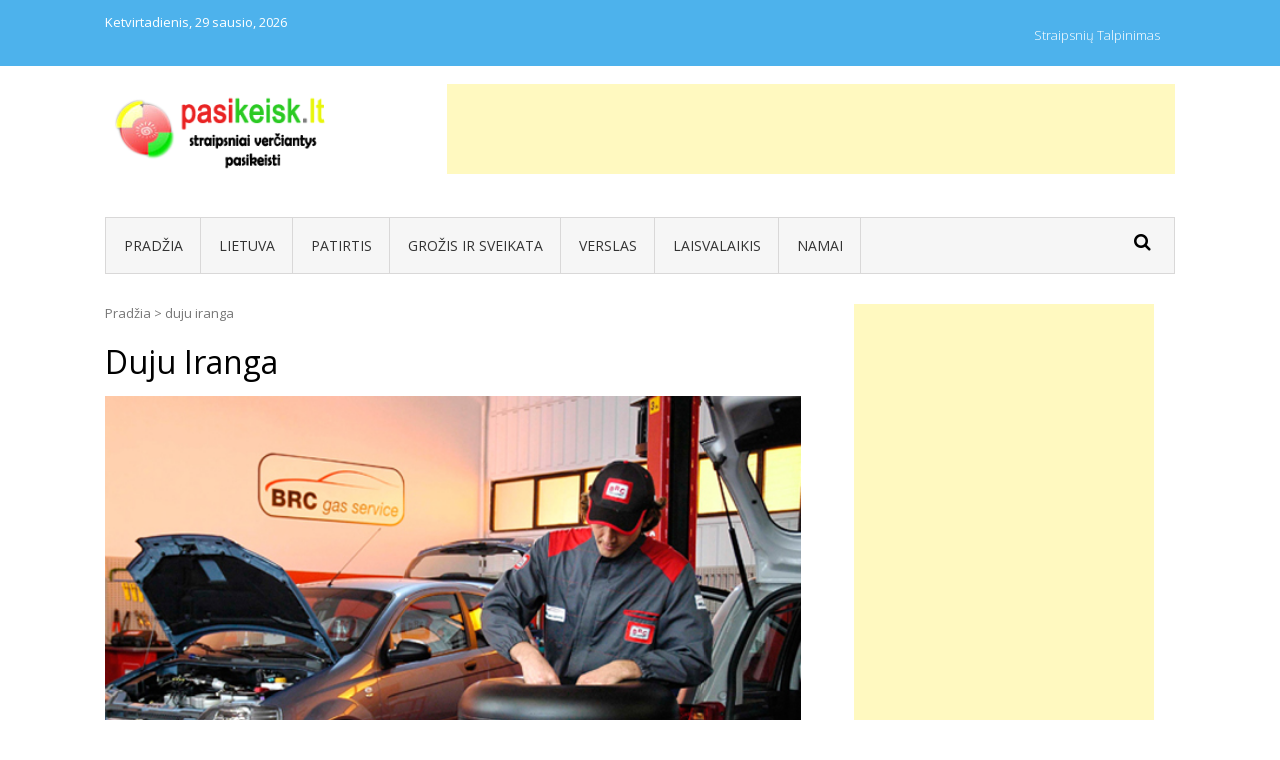

--- FILE ---
content_type: text/html; charset=UTF-8
request_url: https://pasikeisk.lt/tag/duju-iranga/
body_size: 13690
content:
<!DOCTYPE html>
<html lang="lt-LT">
<head>
<meta charset="UTF-8">
<meta name="viewport" content="width=device-width, initial-scale=1">
<link rel="profile" href="http://gmpg.org/xfn/11">
<link rel="pingback" href="https://pasikeisk.lt/xmlrpc.php">

<title>duju iranga &#8211; Pasikeisk.lt</title>
<meta name='robots' content='max-image-preview:large' />
	<style>img:is([sizes="auto" i], [sizes^="auto," i]) { contain-intrinsic-size: 3000px 1500px }</style>
	<link rel='dns-prefetch' href='//fonts.googleapis.com' />
<link rel="alternate" type="application/rss+xml" title="Pasikeisk.lt &raquo; Įrašų RSS srautas" href="https://pasikeisk.lt/feed/" />
<link rel="alternate" type="application/rss+xml" title="Pasikeisk.lt &raquo; Žymos „duju iranga“ RSS srautas" href="https://pasikeisk.lt/tag/duju-iranga/feed/" />
		<!-- This site uses the Google Analytics by MonsterInsights plugin v9.11.1 - Using Analytics tracking - https://www.monsterinsights.com/ -->
		<!-- Note: MonsterInsights is not currently configured on this site. The site owner needs to authenticate with Google Analytics in the MonsterInsights settings panel. -->
					<!-- No tracking code set -->
				<!-- / Google Analytics by MonsterInsights -->
		<script type="text/javascript">
/* <![CDATA[ */
window._wpemojiSettings = {"baseUrl":"https:\/\/s.w.org\/images\/core\/emoji\/15.0.3\/72x72\/","ext":".png","svgUrl":"https:\/\/s.w.org\/images\/core\/emoji\/15.0.3\/svg\/","svgExt":".svg","source":{"concatemoji":"https:\/\/pasikeisk.lt\/wp-includes\/js\/wp-emoji-release.min.js?ver=6.7.1"}};
/*! This file is auto-generated */
!function(i,n){var o,s,e;function c(e){try{var t={supportTests:e,timestamp:(new Date).valueOf()};sessionStorage.setItem(o,JSON.stringify(t))}catch(e){}}function p(e,t,n){e.clearRect(0,0,e.canvas.width,e.canvas.height),e.fillText(t,0,0);var t=new Uint32Array(e.getImageData(0,0,e.canvas.width,e.canvas.height).data),r=(e.clearRect(0,0,e.canvas.width,e.canvas.height),e.fillText(n,0,0),new Uint32Array(e.getImageData(0,0,e.canvas.width,e.canvas.height).data));return t.every(function(e,t){return e===r[t]})}function u(e,t,n){switch(t){case"flag":return n(e,"\ud83c\udff3\ufe0f\u200d\u26a7\ufe0f","\ud83c\udff3\ufe0f\u200b\u26a7\ufe0f")?!1:!n(e,"\ud83c\uddfa\ud83c\uddf3","\ud83c\uddfa\u200b\ud83c\uddf3")&&!n(e,"\ud83c\udff4\udb40\udc67\udb40\udc62\udb40\udc65\udb40\udc6e\udb40\udc67\udb40\udc7f","\ud83c\udff4\u200b\udb40\udc67\u200b\udb40\udc62\u200b\udb40\udc65\u200b\udb40\udc6e\u200b\udb40\udc67\u200b\udb40\udc7f");case"emoji":return!n(e,"\ud83d\udc26\u200d\u2b1b","\ud83d\udc26\u200b\u2b1b")}return!1}function f(e,t,n){var r="undefined"!=typeof WorkerGlobalScope&&self instanceof WorkerGlobalScope?new OffscreenCanvas(300,150):i.createElement("canvas"),a=r.getContext("2d",{willReadFrequently:!0}),o=(a.textBaseline="top",a.font="600 32px Arial",{});return e.forEach(function(e){o[e]=t(a,e,n)}),o}function t(e){var t=i.createElement("script");t.src=e,t.defer=!0,i.head.appendChild(t)}"undefined"!=typeof Promise&&(o="wpEmojiSettingsSupports",s=["flag","emoji"],n.supports={everything:!0,everythingExceptFlag:!0},e=new Promise(function(e){i.addEventListener("DOMContentLoaded",e,{once:!0})}),new Promise(function(t){var n=function(){try{var e=JSON.parse(sessionStorage.getItem(o));if("object"==typeof e&&"number"==typeof e.timestamp&&(new Date).valueOf()<e.timestamp+604800&&"object"==typeof e.supportTests)return e.supportTests}catch(e){}return null}();if(!n){if("undefined"!=typeof Worker&&"undefined"!=typeof OffscreenCanvas&&"undefined"!=typeof URL&&URL.createObjectURL&&"undefined"!=typeof Blob)try{var e="postMessage("+f.toString()+"("+[JSON.stringify(s),u.toString(),p.toString()].join(",")+"));",r=new Blob([e],{type:"text/javascript"}),a=new Worker(URL.createObjectURL(r),{name:"wpTestEmojiSupports"});return void(a.onmessage=function(e){c(n=e.data),a.terminate(),t(n)})}catch(e){}c(n=f(s,u,p))}t(n)}).then(function(e){for(var t in e)n.supports[t]=e[t],n.supports.everything=n.supports.everything&&n.supports[t],"flag"!==t&&(n.supports.everythingExceptFlag=n.supports.everythingExceptFlag&&n.supports[t]);n.supports.everythingExceptFlag=n.supports.everythingExceptFlag&&!n.supports.flag,n.DOMReady=!1,n.readyCallback=function(){n.DOMReady=!0}}).then(function(){return e}).then(function(){var e;n.supports.everything||(n.readyCallback(),(e=n.source||{}).concatemoji?t(e.concatemoji):e.wpemoji&&e.twemoji&&(t(e.twemoji),t(e.wpemoji)))}))}((window,document),window._wpemojiSettings);
/* ]]> */
</script>

<style id='wp-emoji-styles-inline-css' type='text/css'>

	img.wp-smiley, img.emoji {
		display: inline !important;
		border: none !important;
		box-shadow: none !important;
		height: 1em !important;
		width: 1em !important;
		margin: 0 0.07em !important;
		vertical-align: -0.1em !important;
		background: none !important;
		padding: 0 !important;
	}
</style>
<link rel='stylesheet' id='wp-block-library-css' href='https://pasikeisk.lt/wp-includes/css/dist/block-library/style.min.css?ver=6.7.1' type='text/css' media='all' />
<style id='classic-theme-styles-inline-css' type='text/css'>
/*! This file is auto-generated */
.wp-block-button__link{color:#fff;background-color:#32373c;border-radius:9999px;box-shadow:none;text-decoration:none;padding:calc(.667em + 2px) calc(1.333em + 2px);font-size:1.125em}.wp-block-file__button{background:#32373c;color:#fff;text-decoration:none}
</style>
<style id='global-styles-inline-css' type='text/css'>
:root{--wp--preset--aspect-ratio--square: 1;--wp--preset--aspect-ratio--4-3: 4/3;--wp--preset--aspect-ratio--3-4: 3/4;--wp--preset--aspect-ratio--3-2: 3/2;--wp--preset--aspect-ratio--2-3: 2/3;--wp--preset--aspect-ratio--16-9: 16/9;--wp--preset--aspect-ratio--9-16: 9/16;--wp--preset--color--black: #000000;--wp--preset--color--cyan-bluish-gray: #abb8c3;--wp--preset--color--white: #ffffff;--wp--preset--color--pale-pink: #f78da7;--wp--preset--color--vivid-red: #cf2e2e;--wp--preset--color--luminous-vivid-orange: #ff6900;--wp--preset--color--luminous-vivid-amber: #fcb900;--wp--preset--color--light-green-cyan: #7bdcb5;--wp--preset--color--vivid-green-cyan: #00d084;--wp--preset--color--pale-cyan-blue: #8ed1fc;--wp--preset--color--vivid-cyan-blue: #0693e3;--wp--preset--color--vivid-purple: #9b51e0;--wp--preset--gradient--vivid-cyan-blue-to-vivid-purple: linear-gradient(135deg,rgba(6,147,227,1) 0%,rgb(155,81,224) 100%);--wp--preset--gradient--light-green-cyan-to-vivid-green-cyan: linear-gradient(135deg,rgb(122,220,180) 0%,rgb(0,208,130) 100%);--wp--preset--gradient--luminous-vivid-amber-to-luminous-vivid-orange: linear-gradient(135deg,rgba(252,185,0,1) 0%,rgba(255,105,0,1) 100%);--wp--preset--gradient--luminous-vivid-orange-to-vivid-red: linear-gradient(135deg,rgba(255,105,0,1) 0%,rgb(207,46,46) 100%);--wp--preset--gradient--very-light-gray-to-cyan-bluish-gray: linear-gradient(135deg,rgb(238,238,238) 0%,rgb(169,184,195) 100%);--wp--preset--gradient--cool-to-warm-spectrum: linear-gradient(135deg,rgb(74,234,220) 0%,rgb(151,120,209) 20%,rgb(207,42,186) 40%,rgb(238,44,130) 60%,rgb(251,105,98) 80%,rgb(254,248,76) 100%);--wp--preset--gradient--blush-light-purple: linear-gradient(135deg,rgb(255,206,236) 0%,rgb(152,150,240) 100%);--wp--preset--gradient--blush-bordeaux: linear-gradient(135deg,rgb(254,205,165) 0%,rgb(254,45,45) 50%,rgb(107,0,62) 100%);--wp--preset--gradient--luminous-dusk: linear-gradient(135deg,rgb(255,203,112) 0%,rgb(199,81,192) 50%,rgb(65,88,208) 100%);--wp--preset--gradient--pale-ocean: linear-gradient(135deg,rgb(255,245,203) 0%,rgb(182,227,212) 50%,rgb(51,167,181) 100%);--wp--preset--gradient--electric-grass: linear-gradient(135deg,rgb(202,248,128) 0%,rgb(113,206,126) 100%);--wp--preset--gradient--midnight: linear-gradient(135deg,rgb(2,3,129) 0%,rgb(40,116,252) 100%);--wp--preset--font-size--small: 13px;--wp--preset--font-size--medium: 20px;--wp--preset--font-size--large: 36px;--wp--preset--font-size--x-large: 42px;--wp--preset--spacing--20: 0.44rem;--wp--preset--spacing--30: 0.67rem;--wp--preset--spacing--40: 1rem;--wp--preset--spacing--50: 1.5rem;--wp--preset--spacing--60: 2.25rem;--wp--preset--spacing--70: 3.38rem;--wp--preset--spacing--80: 5.06rem;--wp--preset--shadow--natural: 6px 6px 9px rgba(0, 0, 0, 0.2);--wp--preset--shadow--deep: 12px 12px 50px rgba(0, 0, 0, 0.4);--wp--preset--shadow--sharp: 6px 6px 0px rgba(0, 0, 0, 0.2);--wp--preset--shadow--outlined: 6px 6px 0px -3px rgba(255, 255, 255, 1), 6px 6px rgba(0, 0, 0, 1);--wp--preset--shadow--crisp: 6px 6px 0px rgba(0, 0, 0, 1);}:where(.is-layout-flex){gap: 0.5em;}:where(.is-layout-grid){gap: 0.5em;}body .is-layout-flex{display: flex;}.is-layout-flex{flex-wrap: wrap;align-items: center;}.is-layout-flex > :is(*, div){margin: 0;}body .is-layout-grid{display: grid;}.is-layout-grid > :is(*, div){margin: 0;}:where(.wp-block-columns.is-layout-flex){gap: 2em;}:where(.wp-block-columns.is-layout-grid){gap: 2em;}:where(.wp-block-post-template.is-layout-flex){gap: 1.25em;}:where(.wp-block-post-template.is-layout-grid){gap: 1.25em;}.has-black-color{color: var(--wp--preset--color--black) !important;}.has-cyan-bluish-gray-color{color: var(--wp--preset--color--cyan-bluish-gray) !important;}.has-white-color{color: var(--wp--preset--color--white) !important;}.has-pale-pink-color{color: var(--wp--preset--color--pale-pink) !important;}.has-vivid-red-color{color: var(--wp--preset--color--vivid-red) !important;}.has-luminous-vivid-orange-color{color: var(--wp--preset--color--luminous-vivid-orange) !important;}.has-luminous-vivid-amber-color{color: var(--wp--preset--color--luminous-vivid-amber) !important;}.has-light-green-cyan-color{color: var(--wp--preset--color--light-green-cyan) !important;}.has-vivid-green-cyan-color{color: var(--wp--preset--color--vivid-green-cyan) !important;}.has-pale-cyan-blue-color{color: var(--wp--preset--color--pale-cyan-blue) !important;}.has-vivid-cyan-blue-color{color: var(--wp--preset--color--vivid-cyan-blue) !important;}.has-vivid-purple-color{color: var(--wp--preset--color--vivid-purple) !important;}.has-black-background-color{background-color: var(--wp--preset--color--black) !important;}.has-cyan-bluish-gray-background-color{background-color: var(--wp--preset--color--cyan-bluish-gray) !important;}.has-white-background-color{background-color: var(--wp--preset--color--white) !important;}.has-pale-pink-background-color{background-color: var(--wp--preset--color--pale-pink) !important;}.has-vivid-red-background-color{background-color: var(--wp--preset--color--vivid-red) !important;}.has-luminous-vivid-orange-background-color{background-color: var(--wp--preset--color--luminous-vivid-orange) !important;}.has-luminous-vivid-amber-background-color{background-color: var(--wp--preset--color--luminous-vivid-amber) !important;}.has-light-green-cyan-background-color{background-color: var(--wp--preset--color--light-green-cyan) !important;}.has-vivid-green-cyan-background-color{background-color: var(--wp--preset--color--vivid-green-cyan) !important;}.has-pale-cyan-blue-background-color{background-color: var(--wp--preset--color--pale-cyan-blue) !important;}.has-vivid-cyan-blue-background-color{background-color: var(--wp--preset--color--vivid-cyan-blue) !important;}.has-vivid-purple-background-color{background-color: var(--wp--preset--color--vivid-purple) !important;}.has-black-border-color{border-color: var(--wp--preset--color--black) !important;}.has-cyan-bluish-gray-border-color{border-color: var(--wp--preset--color--cyan-bluish-gray) !important;}.has-white-border-color{border-color: var(--wp--preset--color--white) !important;}.has-pale-pink-border-color{border-color: var(--wp--preset--color--pale-pink) !important;}.has-vivid-red-border-color{border-color: var(--wp--preset--color--vivid-red) !important;}.has-luminous-vivid-orange-border-color{border-color: var(--wp--preset--color--luminous-vivid-orange) !important;}.has-luminous-vivid-amber-border-color{border-color: var(--wp--preset--color--luminous-vivid-amber) !important;}.has-light-green-cyan-border-color{border-color: var(--wp--preset--color--light-green-cyan) !important;}.has-vivid-green-cyan-border-color{border-color: var(--wp--preset--color--vivid-green-cyan) !important;}.has-pale-cyan-blue-border-color{border-color: var(--wp--preset--color--pale-cyan-blue) !important;}.has-vivid-cyan-blue-border-color{border-color: var(--wp--preset--color--vivid-cyan-blue) !important;}.has-vivid-purple-border-color{border-color: var(--wp--preset--color--vivid-purple) !important;}.has-vivid-cyan-blue-to-vivid-purple-gradient-background{background: var(--wp--preset--gradient--vivid-cyan-blue-to-vivid-purple) !important;}.has-light-green-cyan-to-vivid-green-cyan-gradient-background{background: var(--wp--preset--gradient--light-green-cyan-to-vivid-green-cyan) !important;}.has-luminous-vivid-amber-to-luminous-vivid-orange-gradient-background{background: var(--wp--preset--gradient--luminous-vivid-amber-to-luminous-vivid-orange) !important;}.has-luminous-vivid-orange-to-vivid-red-gradient-background{background: var(--wp--preset--gradient--luminous-vivid-orange-to-vivid-red) !important;}.has-very-light-gray-to-cyan-bluish-gray-gradient-background{background: var(--wp--preset--gradient--very-light-gray-to-cyan-bluish-gray) !important;}.has-cool-to-warm-spectrum-gradient-background{background: var(--wp--preset--gradient--cool-to-warm-spectrum) !important;}.has-blush-light-purple-gradient-background{background: var(--wp--preset--gradient--blush-light-purple) !important;}.has-blush-bordeaux-gradient-background{background: var(--wp--preset--gradient--blush-bordeaux) !important;}.has-luminous-dusk-gradient-background{background: var(--wp--preset--gradient--luminous-dusk) !important;}.has-pale-ocean-gradient-background{background: var(--wp--preset--gradient--pale-ocean) !important;}.has-electric-grass-gradient-background{background: var(--wp--preset--gradient--electric-grass) !important;}.has-midnight-gradient-background{background: var(--wp--preset--gradient--midnight) !important;}.has-small-font-size{font-size: var(--wp--preset--font-size--small) !important;}.has-medium-font-size{font-size: var(--wp--preset--font-size--medium) !important;}.has-large-font-size{font-size: var(--wp--preset--font-size--large) !important;}.has-x-large-font-size{font-size: var(--wp--preset--font-size--x-large) !important;}
:where(.wp-block-post-template.is-layout-flex){gap: 1.25em;}:where(.wp-block-post-template.is-layout-grid){gap: 1.25em;}
:where(.wp-block-columns.is-layout-flex){gap: 2em;}:where(.wp-block-columns.is-layout-grid){gap: 2em;}
:root :where(.wp-block-pullquote){font-size: 1.5em;line-height: 1.6;}
</style>
<link rel='stylesheet' id='vmag-google-fonts-css' href='//fonts.googleapis.com/css?family=Open+Sans%3A400%2C600%2C700%2C400italic%2C300%7CRoboto%3A400%2C500%2C700%2C300%2C400italic&#038;ver=6.7.1' type='text/css' media='all' />
<link rel='stylesheet' id='vmag-style-css' href='https://pasikeisk.lt/wp-content/themes/vmag/style.css?ver=1.0.7' type='text/css' media='all' />
<link rel='stylesheet' id='lightslider-style-css' href='https://pasikeisk.lt/wp-content/themes/vmag/css/lightslider.css?ver=1.1.5' type='text/css' media='all' />
<link rel='stylesheet' id='font-awesome-css' href='https://pasikeisk.lt/wp-content/themes/vmag/css/font-awesome.css?ver=4.5.0' type='text/css' media='all' />
<link rel='stylesheet' id='animate-css-css' href='https://pasikeisk.lt/wp-content/themes/vmag/css/animate.css?ver=3.5.1' type='text/css' media='all' />
<link rel='stylesheet' id='vmag-responsive-style-css' href='https://pasikeisk.lt/wp-content/themes/vmag/css/responsive.css?ver=1.0.7' type='text/css' media='all' />
<script type="text/javascript" src="https://pasikeisk.lt/wp-includes/js/jquery/jquery.min.js?ver=3.7.1" id="jquery-core-js"></script>
<script type="text/javascript" src="https://pasikeisk.lt/wp-includes/js/jquery/jquery-migrate.min.js?ver=3.4.1" id="jquery-migrate-js"></script>
<link rel="https://api.w.org/" href="https://pasikeisk.lt/wp-json/" /><link rel="alternate" title="JSON" type="application/json" href="https://pasikeisk.lt/wp-json/wp/v2/tags/29" /><link rel="EditURI" type="application/rsd+xml" title="RSD" href="https://pasikeisk.lt/xmlrpc.php?rsd" />
<meta name="generator" content="WordPress 6.7.1" />
	<style type="text/css">
			.site-title,
		.site-description {
			position: absolute;
			clip: rect(1px, 1px, 1px, 1px);
		}
		</style>
	</head>

<body class="archive tag tag-duju-iranga tag-29 wp-custom-logo group-blog hfeed fullwidth_layout right-sidebar">
<div id="page" class="site">
		<div class="vmag-top-header clearfix">
		<div class="vmag-container">
						<div class="vmag-current-date">Ketvirtadienis, 29 sausio, 2026</div>
			<nav id="top-site-navigation" class="top-navigation" role="navigation">
				<div class="menu-top-container"><ul id="top-menu" class="menu"><li id="menu-item-73" class="menu-item menu-item-type-post_type menu-item-object-page menu-item-73"><a href="https://pasikeisk.lt/straipsniu-talpinimas/">Straipsnių talpinimas</a></li>
</ul></div>			</nav><!-- #site-navigation -->
		</div>
	</div><!-- .vmag-top-header -->
	<header id="masthead" class="site-header" role="banner">
		<div class="logo-ad-wrapper clearfix">
			<div class="vmag-container">
				<div class="site-branding">
					
					<a href="https://pasikeisk.lt/" class="custom-logo-link" rel="home"><img width="250" height="100" src="https://pasikeisk.lt/wp-content/uploads/2016/11/pasikeisk.png" class="custom-logo" alt="Pasikeisk.lt" decoding="async" /></a>
					<div class="site-title-wrapper">
													<p class="site-title"><a href="https://pasikeisk.lt/" rel="home">Pasikeisk.lt</a></p>
													<p class="site-description">Straipsniai, naujienos, katalogas</p>
											</div>
				</div><!-- .site-branding -->
				<div class="header-ad-wrapper">
					<section id="text-5" class="widget widget_text">			<div class="textwidget"><style>
.header { width: 320px; height: 100px; }
@media(min-width: 500px) { .header { width: 468px; height: 60px; } }
@media(min-width: 800px) { .header { width: 728px; height: 90px; } }
</style>
<script async src="//pagead2.googlesyndication.com/pagead/js/adsbygoogle.js"></script>
<!-- header -->
<ins class="adsbygoogle header"
     style="display:inline-block;width:728px;height:90px"
     data-ad-client="ca-pub-7838294731106406"
     data-ad-slot="7237154171"></ins>
<script>
(adsbygoogle = window.adsbygoogle || []).push({});
</script></div>
		</section>				</div><!-- .header-ad-wrapper -->
			</div><!-- .vmag-container -->
		</div><!-- .logo-ad-wrapper -->
		<div class="vmag-container">			
			<nav id="site-navigation" class="main-navigation clearfix" role="navigation">
				<div class="nav-wrapper">
					<div class="nav-toggle hide">
		                <span> </span>
		                <span> </span>
		                <span> </span>
		            </div>
					<div class="menu-pagrindinis-container"><ul id="primary-menu" class="menu"><li id="menu-item-4" class="menu-item menu-item-type-custom menu-item-object-custom menu-item-home menu-item-4"><a href="https://pasikeisk.lt/">Pradžia</a></li>
<li id="menu-item-8" class="menu-item menu-item-type-taxonomy menu-item-object-category menu-item-8"><a href="https://pasikeisk.lt/category/lietuva/">Lietuva</a></li>
<li id="menu-item-14" class="menu-item menu-item-type-taxonomy menu-item-object-category menu-item-14"><a href="https://pasikeisk.lt/category/asmenine-patirtis/">Patirtis</a></li>
<li id="menu-item-35" class="menu-item menu-item-type-taxonomy menu-item-object-category menu-item-35"><a href="https://pasikeisk.lt/category/medicina/">Grožis ir sveikata</a></li>
<li id="menu-item-40" class="menu-item menu-item-type-taxonomy menu-item-object-category menu-item-40"><a href="https://pasikeisk.lt/category/verslas/">Verslas</a></li>
<li id="menu-item-49" class="menu-item menu-item-type-taxonomy menu-item-object-category menu-item-49"><a href="https://pasikeisk.lt/category/laisvalaikis/">Laisvalaikis</a></li>
<li id="menu-item-50" class="menu-item menu-item-type-taxonomy menu-item-object-category menu-item-50"><a href="https://pasikeisk.lt/category/buitis-namai/">Namai</a></li>
</ul></div>				</div><!-- .nav-wrapper -->
				<div class="icons-wrapper clearfix">
										<span class="icon-search vmag-search-in-primary"></span>
														</div><!-- .icons-wrapper -->
										<div class="vmag-search-form-primary"><form role="search" method="get" class="search-form" action="https://pasikeisk.lt/">
				<label>
					<span class="screen-reader-text">Ieškoti:</span>
					<input type="search" class="search-field" placeholder="Ieškoti &hellip;" value="" name="s" />
				</label>
				<input type="submit" class="search-submit" value="Paieška" />
			</form></div>
							</nav><!-- #site-navigation -->

		</div><!-- .vmag-container -->
	</header><!-- #masthead -->
			<div id="content" class="site-content">

	<div class="vmag-container">
				<div id="primary" class="content-area">
			<main id="main" class="site-main" role="main">
			<div id="vmag-breadcrumbs" xmlns:v="http://rdf.data-vocabulary.org/#"><span typeof="v:Breadcrumb"><a rel="v:url" property="v:title" href="https://pasikeisk.lt/">Pradžia</a></span> &gt <span class="current">duju iranga</span></div>
			
				<header class="page-header">
					<h1 class="page-title">duju iranga</h1>				</header><!-- .page-header -->

				
<article id="post-91" class="post-91 post type-post status-publish format-standard has-post-thumbnail hentry category-asmenine-patirtis tag-automobilis tag-duju-iranga">

	<div class="entry-thumb">
					<a class="thumb-zoom" href="https://pasikeisk.lt/asmenine-patirtis/kiek-kainuoja-duju-iranga/">
				<img src="https://pasikeisk.lt/wp-content/uploads/2016/12/duju-iranga.jpg" alt="duju-iranga" />
				<div class="image-overlay"></div>
			</a>
					</div>

	<div class="entry-content">
		<h3 class="entry-title"><a href="https://pasikeisk.lt/asmenine-patirtis/kiek-kainuoja-duju-iranga/">Kiek kainuoja dujų įranga?</a></h3>
						<div class="entry-meta">
					<span class="post-author"><span class="author vcard"><a class="url fn n" href="https://pasikeisk.lt/author/admin/">admin</a></span></span><span class="posted-on"> <a href="https://pasikeisk.lt/asmenine-patirtis/kiek-kainuoja-duju-iranga/" rel="bookmark"><time class="entry-date published updated" datetime="2016-12-30T07:20:19+00:00">30 gruodžio, 2016</time></a></span>					<span class="cat-links"><a href="https://pasikeisk.lt/category/asmenine-patirtis/" rel="category tag">Asmeninė patirtis</a></span>									</div><!-- .entry-meta -->
		<p>Ko gero visiems vairuotojams, turintiems automobilį, norisi juo važinėti ekonomiškai, taupiai. Tuomet iškyla klausimas apie transporto priemonės išlaikymo kainą ir pradeda ieškoti alternatyvų, kurios padėtų pakeisti brangesnius išlaikymo faktorius pigesniais.. Būtent tuomet į galvą šauna klausimas: o kiek gi kainuoja kuras, kuriuo varomas mano automobilis ir kiek jo man prireikia</p>		<span class="tags-links clearfix"><a href="https://pasikeisk.lt/tag/automobilis/" rel="tag">automobilis</a><a href="https://pasikeisk.lt/tag/duju-iranga/" rel="tag">duju iranga</a></span>				<a class="vmag-archive-more" href="https://pasikeisk.lt/asmenine-patirtis/kiek-kainuoja-duju-iranga/">Skaityti daugiau</a>
	</div><!-- .entry-content -->

	<footer class="entry-footer">
			</footer><!-- .entry-footer -->
</article><!-- #post-## -->
			</main><!-- #main -->
		</div><!-- #primary -->
		
<aside id="secondary" class="widget-area" role="complementary">
		<section id="text-4" class="widget widget_text">			<div class="textwidget"><script async src="//pagead2.googlesyndication.com/pagead/js/adsbygoogle.js"></script>
<!-- Pasikeisk soninis -->
<ins class="adsbygoogle"
     style="display:inline-block;width:300px;height:600px"
     data-ad-client="ca-pub-7838294731106406"
     data-ad-slot="9635877376"></ins>
<script>
(adsbygoogle = window.adsbygoogle || []).push({});
</script></div>
		</section><section id="text-2" class="widget widget_text"><h4 class="widget-title">Draugai</h4>			<div class="textwidget"><ul>
<li><a href="https://etech.lt/">Įvairios naujienos ir straipsniai</a></li>
<li><a href="http://Venera.travel/">Venera.travel</a></li>
</ul></div>
		</section><section id="vmag_categories_tabbed-3" class="widget vmag_categories_tabbed">   		<div class="vmag-tabbed-wrapper wow fadeInUp" data-wow-duration="1s">
   			<ul class="vmag-cat-tabs clearfix" id="vmag-widget-tabbed">
                	                <li class="cat-tab first-tabs">
	                    <a href="javascript:void(0)" id="tabfirst">Patirtis</a>
	                </li>
                                	                <li class="cat-tab second-tabs">
	                    <a href="javascript:void(0)" id="tabsecond">Namai</a>
	                </li>
                                	                <li class="cat-tab third-tabs">
	                    <a href="javascript:void(0)" id="tabthird">Verslas</a>
	                </li>
                           </ul>

           	           		<div id="section-tabfirst" class="vmag-tabbed-section" style="display: none;">
           				                            <div class="single-post clearfix">
	                                <div class="post-thumb">
	                                    	                                        <a class="thumb-zoom" href="https://pasikeisk.lt/asmenine-patirtis/ka-dazniausiai-pamirsta-poros-planuodamos-vestuves/" title="Ką dažniausiai pamiršta poros planuodamos vestuves?">
	                                            <img src="https://pasikeisk.lt/wp-content/uploads/2026/01/21218-320x224.jpg" alt="" title="Ką dažniausiai pamiršta poros planuodamos vestuves?" />
                                                <div class="image-overlay"></div>
	                                        </a>
	                                    	                                </div>
	                                <div class="post-caption clearfix">
	                                    <h3 class="small-font"><a href="https://pasikeisk.lt/asmenine-patirtis/ka-dazniausiai-pamirsta-poros-planuodamos-vestuves/">Ką dažniausiai pamiršta poros planuodamos vestuves?</a></h3>
	                                    <div class="post-meta">
	                                        <span class="post-author"><span class="author vcard"><a class="url fn n" href="https://pasikeisk.lt/author/admin/">admin</a></span></span><span class="posted-on"> <a href="https://pasikeisk.lt/asmenine-patirtis/ka-dazniausiai-pamirsta-poros-planuodamos-vestuves/" rel="bookmark"><time class="entry-date published updated" datetime="2026-01-27T07:52:16+00:00">27 sausio, 2026</time></a></span>	                                    </div>
	                                </div><!-- .post-caption -->
	                            </div><!-- .single-post -->
	            		                            <div class="single-post clearfix">
	                                <div class="post-thumb">
	                                    	                                        <a class="thumb-zoom" href="https://pasikeisk.lt/asmenine-patirtis/kaip-keiciasi-pazinciu-tendencijos-mazesniuose-miestuose/" title="Kaip keičiasi pažinčių tendencijos mažesniuose miestuose?">
	                                            <img src="https://pasikeisk.lt/wp-content/uploads/2025/02/pexels-tirachard-kumtanom-112571-450050-320x224.jpg" alt="" title="Kaip keičiasi pažinčių tendencijos mažesniuose miestuose?" />
                                                <div class="image-overlay"></div>
	                                        </a>
	                                    	                                </div>
	                                <div class="post-caption clearfix">
	                                    <h3 class="small-font"><a href="https://pasikeisk.lt/asmenine-patirtis/kaip-keiciasi-pazinciu-tendencijos-mazesniuose-miestuose/">Kaip keičiasi pažinčių tendencijos mažesniuose miestuose?</a></h3>
	                                    <div class="post-meta">
	                                        <span class="post-author"><span class="author vcard"><a class="url fn n" href="https://pasikeisk.lt/author/admin/">admin</a></span></span><span class="posted-on"> <a href="https://pasikeisk.lt/asmenine-patirtis/kaip-keiciasi-pazinciu-tendencijos-mazesniuose-miestuose/" rel="bookmark"><time class="entry-date published updated" datetime="2025-02-26T06:28:33+00:00">26 vasario, 2025</time></a></span>	                                    </div>
	                                </div><!-- .post-caption -->
	                            </div><!-- .single-post -->
	            		                            <div class="single-post clearfix">
	                                <div class="post-thumb">
	                                    	                                        <a class="thumb-zoom" href="https://pasikeisk.lt/asmenine-patirtis/kelioniu-planavimas-kaip-paruosti-biudzeta-ir-nevirsyti-islaidu/" title="Kelionių planavimas: kaip paruošti biudžetą ir neviršyti išlaidų?">
	                                            <img src="https://pasikeisk.lt/wp-content/uploads/2025/01/unnamed-2025-01-29T151258.584-320x224.jpg" alt="" title="Kelionių planavimas: kaip paruošti biudžetą ir neviršyti išlaidų?" />
                                                <div class="image-overlay"></div>
	                                        </a>
	                                    	                                </div>
	                                <div class="post-caption clearfix">
	                                    <h3 class="small-font"><a href="https://pasikeisk.lt/asmenine-patirtis/kelioniu-planavimas-kaip-paruosti-biudzeta-ir-nevirsyti-islaidu/">Kelionių planavimas: kaip paruošti biudžetą ir neviršyti išlaidų?</a></h3>
	                                    <div class="post-meta">
	                                        <span class="post-author"><span class="author vcard"><a class="url fn n" href="https://pasikeisk.lt/author/admin/">admin</a></span></span><span class="posted-on"> <a href="https://pasikeisk.lt/asmenine-patirtis/kelioniu-planavimas-kaip-paruosti-biudzeta-ir-nevirsyti-islaidu/" rel="bookmark"><time class="entry-date published updated" datetime="2025-01-29T13:13:44+00:00">29 sausio, 2025</time></a></span>	                                    </div>
	                                </div><!-- .post-caption -->
	                            </div><!-- .single-post -->
	            	            	</div><!-- #tabfirst -->
                        	            <div id="section-tabsecond" class="vmag-tabbed-section" style="display: none;">
	           			                            <div class="single-post clearfix">
	                                <div class="post-thumb">
	                                    	                                        <a class="thumb-zoom" href="https://pasikeisk.lt/buitis-namai/kaip-pasikeisti-kompiuterio-kietaji-diska/" title="Kaip pasikeisti kompiuterio kietąjį diską?">
	                                            <img src="https://pasikeisk.lt/wp-content/uploads/2024/06/how-to-replace-a-hard-drive-and-reinstall-11548106737747-320x224.jpg" alt="" title="Kaip pasikeisti kompiuterio kietąjį diską?" />
                                                <div class="image-overlay"></div>
	                                        </a>
	                                    	                                </div>
	                                <div class="post-caption clearfix">
	                                    <h3 class="small-font"><a href="https://pasikeisk.lt/buitis-namai/kaip-pasikeisti-kompiuterio-kietaji-diska/">Kaip pasikeisti kompiuterio kietąjį diską?</a></h3>
	                                    <div class="post-meta">
	                                        <span class="post-author"><span class="author vcard"><a class="url fn n" href="https://pasikeisk.lt/author/admin/">admin</a></span></span><span class="posted-on"> <a href="https://pasikeisk.lt/buitis-namai/kaip-pasikeisti-kompiuterio-kietaji-diska/" rel="bookmark"><time class="entry-date published updated" datetime="2024-06-26T12:34:06+00:00">26 birželio, 2024</time></a></span>	                                    </div>
	                                </div><!-- .post-caption -->
	                            </div><!-- .single-post -->
	            		                            <div class="single-post clearfix">
	                                <div class="post-thumb">
	                                    	                                        <a class="thumb-zoom" href="https://pasikeisk.lt/buitis-namai/saugos-tarnybu-teikiamos-paslaugos-kurias-zino-ne-visi/" title="Saugos tarnybų teikiamos paslaugos, kurias žino ne visi">
	                                            <img src="https://pasikeisk.lt/wp-content/uploads/2023/10/apsauginis-320x224.jpg" alt="apsauginis" title="Saugos tarnybų teikiamos paslaugos, kurias žino ne visi" />
                                                <div class="image-overlay"></div>
	                                        </a>
	                                    	                                </div>
	                                <div class="post-caption clearfix">
	                                    <h3 class="small-font"><a href="https://pasikeisk.lt/buitis-namai/saugos-tarnybu-teikiamos-paslaugos-kurias-zino-ne-visi/">Saugos tarnybų teikiamos paslaugos, kurias žino ne visi</a></h3>
	                                    <div class="post-meta">
	                                        <span class="post-author"><span class="author vcard"><a class="url fn n" href="https://pasikeisk.lt/author/admin/">admin</a></span></span><span class="posted-on"> <a href="https://pasikeisk.lt/buitis-namai/saugos-tarnybu-teikiamos-paslaugos-kurias-zino-ne-visi/" rel="bookmark"><time class="entry-date published" datetime="2023-10-09T06:03:15+00:00">9 spalio, 2023</time><time class="updated" datetime="2023-10-09T06:03:17+00:00">9 spalio, 2023</time></a></span>	                                    </div>
	                                </div><!-- .post-caption -->
	                            </div><!-- .single-post -->
	            		                            <div class="single-post clearfix">
	                                <div class="post-thumb">
	                                    	                                        <a class="thumb-zoom" href="https://pasikeisk.lt/buitis-namai/kaip-funkcionaliai-ir-estetiskai-prailginti-namu-erdve-lauke/" title="Kaip funkcionaliai ir estetiškai prailginti namų erdvę lauke?">
	                                            <img src="https://pasikeisk.lt/wp-content/uploads/2023/04/istockphoto-1344026356-170667a-320x224.jpg" alt="" title="Kaip funkcionaliai ir estetiškai prailginti namų erdvę lauke?" />
                                                <div class="image-overlay"></div>
	                                        </a>
	                                    	                                </div>
	                                <div class="post-caption clearfix">
	                                    <h3 class="small-font"><a href="https://pasikeisk.lt/buitis-namai/kaip-funkcionaliai-ir-estetiskai-prailginti-namu-erdve-lauke/">Kaip funkcionaliai ir estetiškai prailginti namų erdvę lauke?</a></h3>
	                                    <div class="post-meta">
	                                        <span class="post-author"><span class="author vcard"><a class="url fn n" href="https://pasikeisk.lt/author/admin/">admin</a></span></span><span class="posted-on"> <a href="https://pasikeisk.lt/buitis-namai/kaip-funkcionaliai-ir-estetiskai-prailginti-namu-erdve-lauke/" rel="bookmark"><time class="entry-date published" datetime="2023-04-26T11:04:55+00:00">26 balandžio, 2023</time><time class="updated" datetime="2023-04-26T11:04:56+00:00">26 balandžio, 2023</time></a></span>	                                    </div>
	                                </div><!-- .post-caption -->
	                            </div><!-- .single-post -->
	            	            	</div><!-- #tabsecond -->
                        	            <div id="section-tabthird" class="vmag-tabbed-section" style="display: none;">
	           			                            <div class="single-post clearfix">
	                                <div class="post-thumb">
	                                    	                                        <a class="thumb-zoom" href="https://pasikeisk.lt/verslas/kaip-verslo-valdymo-sistemos-erp-padeda-imonems-pakeisti-iprocius/" title="Kaip verslo valdymo sistemos (ERP) padeda įmonėms pakeisti įpročius?">
	                                            <img src="https://pasikeisk.lt/wp-content/uploads/2025/05/unnamed-11-320x224.jpg" alt="" title="Kaip verslo valdymo sistemos (ERP) padeda įmonėms pakeisti įpročius?" />
                                                <div class="image-overlay"></div>
	                                        </a>
	                                    	                                </div>
	                                <div class="post-caption clearfix">
	                                    <h3 class="small-font"><a href="https://pasikeisk.lt/verslas/kaip-verslo-valdymo-sistemos-erp-padeda-imonems-pakeisti-iprocius/">Kaip verslo valdymo sistemos (ERP) padeda įmonėms pakeisti įpročius?</a></h3>
	                                    <div class="post-meta">
	                                        <span class="post-author"><span class="author vcard"><a class="url fn n" href="https://pasikeisk.lt/author/admin/">admin</a></span></span><span class="posted-on"> <a href="https://pasikeisk.lt/verslas/kaip-verslo-valdymo-sistemos-erp-padeda-imonems-pakeisti-iprocius/" rel="bookmark"><time class="entry-date published updated" datetime="2025-05-27T11:09:34+00:00">27 gegužės, 2025</time></a></span>	                                    </div>
	                                </div><!-- .post-caption -->	                                
	                            </div><!-- .single-post -->
	            		                            <div class="single-post clearfix">
	                                <div class="post-thumb">
	                                    	                                        <a class="thumb-zoom" href="https://pasikeisk.lt/verslas/kaip-pasirinkti-tinkamus-biuro-reikmenis-efektyviam-darbui/" title="Kaip pasirinkti tinkamus biuro reikmenis efektyviam darbui?">
	                                            <img src="https://pasikeisk.lt/wp-content/uploads/2024/07/artboard-studio-c-KRSHct7Ho-unsplash-320x224.jpg" alt="" title="Kaip pasirinkti tinkamus biuro reikmenis efektyviam darbui?" />
                                                <div class="image-overlay"></div>
	                                        </a>
	                                    	                                </div>
	                                <div class="post-caption clearfix">
	                                    <h3 class="small-font"><a href="https://pasikeisk.lt/verslas/kaip-pasirinkti-tinkamus-biuro-reikmenis-efektyviam-darbui/">Kaip pasirinkti tinkamus biuro reikmenis efektyviam darbui?</a></h3>
	                                    <div class="post-meta">
	                                        <span class="post-author"><span class="author vcard"><a class="url fn n" href="https://pasikeisk.lt/author/admin/">admin</a></span></span><span class="posted-on"> <a href="https://pasikeisk.lt/verslas/kaip-pasirinkti-tinkamus-biuro-reikmenis-efektyviam-darbui/" rel="bookmark"><time class="entry-date published updated" datetime="2024-07-29T12:22:34+00:00">29 liepos, 2024</time></a></span>	                                    </div>
	                                </div><!-- .post-caption -->	                                
	                            </div><!-- .single-post -->
	            		                            <div class="single-post clearfix">
	                                <div class="post-thumb">
	                                    	                                        <a class="thumb-zoom" href="https://pasikeisk.lt/verslas/dazniausi-sunkvezimiu-gedimai-issukis-logistikos-imonems/" title="Dažniausi sunkvežimių gedimai &#8211; iššūkis logistikos įmonėms">
	                                            <img src="https://pasikeisk.lt/wp-content/uploads/2024/06/unnamed-8-320x224.jpg" alt="sunkvežimio rato taisymas" title="Dažniausi sunkvežimių gedimai &#8211; iššūkis logistikos įmonėms" />
                                                <div class="image-overlay"></div>
	                                        </a>
	                                    	                                </div>
	                                <div class="post-caption clearfix">
	                                    <h3 class="small-font"><a href="https://pasikeisk.lt/verslas/dazniausi-sunkvezimiu-gedimai-issukis-logistikos-imonems/">Dažniausi sunkvežimių gedimai &#8211; iššūkis logistikos įmonėms</a></h3>
	                                    <div class="post-meta">
	                                        <span class="post-author"><span class="author vcard"><a class="url fn n" href="https://pasikeisk.lt/author/admin/">admin</a></span></span><span class="posted-on"> <a href="https://pasikeisk.lt/verslas/dazniausi-sunkvezimiu-gedimai-issukis-logistikos-imonems/" rel="bookmark"><time class="entry-date published" datetime="2024-06-26T06:15:27+00:00">26 birželio, 2024</time><time class="updated" datetime="2024-06-26T06:15:28+00:00">26 birželio, 2024</time></a></span>	                                    </div>
	                                </div><!-- .post-caption -->	                                
	                            </div><!-- .single-post -->
	            	            	</div><!-- #tabthird -->
               		</div><!-- .vmag-tabbed-wrapper -->
   	</section><section id="tag_cloud-3" class="widget widget_tag_cloud"><h4 class="widget-title">Žymos</h4><div class="tagcloud"><a href="https://pasikeisk.lt/tag/auskarai/" class="tag-cloud-link tag-link-64 tag-link-position-1" style="font-size: 8pt;" aria-label="auskarai (1 elementas)">auskarai</a>
<a href="https://pasikeisk.lt/tag/auto-keltuvai/" class="tag-cloud-link tag-link-76 tag-link-position-2" style="font-size: 8pt;" aria-label="auto keltuvai (1 elementas)">auto keltuvai</a>
<a href="https://pasikeisk.lt/tag/autoklavas/" class="tag-cloud-link tag-link-72 tag-link-position-3" style="font-size: 8pt;" aria-label="autoklavas (1 elementas)">autoklavas</a>
<a href="https://pasikeisk.lt/tag/automobiliai/" class="tag-cloud-link tag-link-30 tag-link-position-4" style="font-size: 22pt;" aria-label="automobiliai (12 elementų)">automobiliai</a>
<a href="https://pasikeisk.lt/tag/automobiliu-remontas/" class="tag-cloud-link tag-link-31 tag-link-position-5" style="font-size: 18.37037037037pt;" aria-label="automobilių remontas (7 elementai)">automobilių remontas</a>
<a href="https://pasikeisk.lt/tag/autoservisas/" class="tag-cloud-link tag-link-80 tag-link-position-6" style="font-size: 8pt;" aria-label="autoservisas (1 elementas)">autoservisas</a>
<a href="https://pasikeisk.lt/tag/auto-serviso-iranga/" class="tag-cloud-link tag-link-79 tag-link-position-7" style="font-size: 8pt;" aria-label="auto serviso įranga (1 elementas)">auto serviso įranga</a>
<a href="https://pasikeisk.lt/tag/balta-suknele/" class="tag-cloud-link tag-link-89 tag-link-position-8" style="font-size: 8pt;" aria-label="balta suknele (1 elementas)">balta suknele</a>
<a href="https://pasikeisk.lt/tag/batai/" class="tag-cloud-link tag-link-85 tag-link-position-9" style="font-size: 8pt;" aria-label="batai (1 elementas)">batai</a>
<a href="https://pasikeisk.lt/tag/belgija/" class="tag-cloud-link tag-link-90 tag-link-position-10" style="font-size: 8pt;" aria-label="Belgija (1 elementas)">Belgija</a>
<a href="https://pasikeisk.lt/tag/darbas-belgijoje/" class="tag-cloud-link tag-link-91 tag-link-position-11" style="font-size: 8pt;" aria-label="darbas Belgijoje (1 elementas)">darbas Belgijoje</a>
<a href="https://pasikeisk.lt/tag/darbas-uzsienyje/" class="tag-cloud-link tag-link-92 tag-link-position-12" style="font-size: 8pt;" aria-label="Darbas Užsienyje (1 elementas)">Darbas Užsienyje</a>
<a href="https://pasikeisk.lt/tag/dazymo-kamera/" class="tag-cloud-link tag-link-77 tag-link-position-13" style="font-size: 8pt;" aria-label="dažymo kamera (1 elementas)">dažymo kamera</a>
<a href="https://pasikeisk.lt/tag/diagnostikos-iranga/" class="tag-cloud-link tag-link-43 tag-link-position-14" style="font-size: 14.913580246914pt;" aria-label="diagnostikos įranga (4 elementai)">diagnostikos įranga</a>
<a href="https://pasikeisk.lt/tag/diagnostine-iranga/" class="tag-cloud-link tag-link-44 tag-link-position-15" style="font-size: 11.111111111111pt;" aria-label="diagnostinė įranga (2 elementai)">diagnostinė įranga</a>
<a href="https://pasikeisk.lt/tag/draudimas/" class="tag-cloud-link tag-link-11 tag-link-position-16" style="font-size: 14.913580246914pt;" aria-label="draudimas (4 elementai)">draudimas</a>
<a href="https://pasikeisk.lt/tag/garazas/" class="tag-cloud-link tag-link-74 tag-link-position-17" style="font-size: 8pt;" aria-label="garažas (1 elementas)">garažas</a>
<a href="https://pasikeisk.lt/tag/internetas/" class="tag-cloud-link tag-link-66 tag-link-position-18" style="font-size: 13.185185185185pt;" aria-label="internetas (3 elementai)">internetas</a>
<a href="https://pasikeisk.lt/tag/internetas-vilniuje/" class="tag-cloud-link tag-link-68 tag-link-position-19" style="font-size: 8pt;" aria-label="internetas Vilniuje (1 elementas)">internetas Vilniuje</a>
<a href="https://pasikeisk.lt/tag/interneto-paslaugos/" class="tag-cloud-link tag-link-67 tag-link-position-20" style="font-size: 11.111111111111pt;" aria-label="interneto paslaugos (2 elementai)">interneto paslaugos</a>
<a href="https://pasikeisk.lt/tag/keliones/" class="tag-cloud-link tag-link-45 tag-link-position-21" style="font-size: 11.111111111111pt;" aria-label="keliones (2 elementai)">keliones</a>
<a href="https://pasikeisk.lt/tag/keltuvai/" class="tag-cloud-link tag-link-49 tag-link-position-22" style="font-size: 11.111111111111pt;" aria-label="keltuvai (2 elementai)">keltuvai</a>
<a href="https://pasikeisk.lt/tag/kompiuteriai/" class="tag-cloud-link tag-link-60 tag-link-position-23" style="font-size: 11.111111111111pt;" aria-label="kompiuteriai (2 elementai)">kompiuteriai</a>
<a href="https://pasikeisk.lt/tag/kompiuterine-diagnostika/" class="tag-cloud-link tag-link-41 tag-link-position-24" style="font-size: 16.296296296296pt;" aria-label="kompiuterinė diagnostika (5 elementai)">kompiuterinė diagnostika</a>
<a href="https://pasikeisk.lt/tag/logistika/" class="tag-cloud-link tag-link-70 tag-link-position-25" style="font-size: 8pt;" aria-label="logistika (1 elementas)">logistika</a>
<a href="https://pasikeisk.lt/tag/matavimo-prietaisai/" class="tag-cloud-link tag-link-57 tag-link-position-26" style="font-size: 11.111111111111pt;" aria-label="matavimo prietaisai (2 elementai)">matavimo prietaisai</a>
<a href="https://pasikeisk.lt/tag/namu-projektai/" class="tag-cloud-link tag-link-13 tag-link-position-27" style="font-size: 13.185185185185pt;" aria-label="namų projektai (3 elementai)">namų projektai</a>
<a href="https://pasikeisk.lt/tag/pervezimas/" class="tag-cloud-link tag-link-71 tag-link-position-28" style="font-size: 8pt;" aria-label="pervežimas (1 elementas)">pervežimas</a>
<a href="https://pasikeisk.lt/tag/pigios-keliones/" class="tag-cloud-link tag-link-46 tag-link-position-29" style="font-size: 11.111111111111pt;" aria-label="pigios keliones (2 elementai)">pigios keliones</a>
<a href="https://pasikeisk.lt/tag/pinigai/" class="tag-cloud-link tag-link-18 tag-link-position-30" style="font-size: 11.111111111111pt;" aria-label="pinigai (2 elementai)">pinigai</a>
<a href="https://pasikeisk.lt/tag/serviso-iranga/" class="tag-cloud-link tag-link-32 tag-link-position-31" style="font-size: 19.234567901235pt;" aria-label="serviso įranga (8 elementai)">serviso įranga</a>
<a href="https://pasikeisk.lt/tag/servisu-iranga/" class="tag-cloud-link tag-link-33 tag-link-position-32" style="font-size: 16.296296296296pt;" aria-label="servisų įranga (5 elementai)">servisų įranga</a>
<a href="https://pasikeisk.lt/tag/sidabriniai-auskarai/" class="tag-cloud-link tag-link-65 tag-link-position-33" style="font-size: 8pt;" aria-label="sidabriniai auskarai (1 elementas)">sidabriniai auskarai</a>
<a href="https://pasikeisk.lt/tag/statyba/" class="tag-cloud-link tag-link-14 tag-link-position-34" style="font-size: 13.185185185185pt;" aria-label="statyba (3 elementai)">statyba</a>
<a href="https://pasikeisk.lt/tag/universali-diagnostikos-iranga/" class="tag-cloud-link tag-link-73 tag-link-position-35" style="font-size: 8pt;" aria-label="universali diagnostikos įranga (1 elementas)">universali diagnostikos įranga</a>
<a href="https://pasikeisk.lt/tag/vaiku-zaislai/" class="tag-cloud-link tag-link-83 tag-link-position-36" style="font-size: 8pt;" aria-label="vaikų žaislai (1 elementas)">vaikų žaislai</a>
<a href="https://pasikeisk.lt/tag/imone/" class="tag-cloud-link tag-link-21 tag-link-position-37" style="font-size: 11.111111111111pt;" aria-label="įmonė (2 elementai)">įmonė</a>
<a href="https://pasikeisk.lt/tag/silumos-siurbliai/" class="tag-cloud-link tag-link-69 tag-link-position-38" style="font-size: 8pt;" aria-label="šilumos siurbliai (1 elementas)">šilumos siurbliai</a>
<a href="https://pasikeisk.lt/tag/zaidimai/" class="tag-cloud-link tag-link-39 tag-link-position-39" style="font-size: 13.185185185185pt;" aria-label="žaidimai (3 elementai)">žaidimai</a>
<a href="https://pasikeisk.lt/tag/zaislai/" class="tag-cloud-link tag-link-81 tag-link-position-40" style="font-size: 8pt;" aria-label="žaislai (1 elementas)">žaislai</a>
<a href="https://pasikeisk.lt/tag/zaislai-internetu/" class="tag-cloud-link tag-link-84 tag-link-position-41" style="font-size: 8pt;" aria-label="žaislai internetu (1 elementas)">žaislai internetu</a>
<a href="https://pasikeisk.lt/tag/zaislai-vaikams/" class="tag-cloud-link tag-link-82 tag-link-position-42" style="font-size: 8pt;" aria-label="žaislai vaikams (1 elementas)">žaislai vaikams</a>
<a href="https://pasikeisk.lt/tag/ziema/" class="tag-cloud-link tag-link-12 tag-link-position-43" style="font-size: 11.111111111111pt;" aria-label="žiema (2 elementai)">žiema</a>
<a href="https://pasikeisk.lt/tag/zieminiai-batai/" class="tag-cloud-link tag-link-86 tag-link-position-44" style="font-size: 8pt;" aria-label="žieminiai batai (1 elementas)">žieminiai batai</a>
<a href="https://pasikeisk.lt/tag/ziemine-avalyne/" class="tag-cloud-link tag-link-87 tag-link-position-45" style="font-size: 8pt;" aria-label="žieminė avalynė (1 elementas)">žieminė avalynė</a></div>
</section><section id="search-2" class="widget widget_search"><form role="search" method="get" class="search-form" action="https://pasikeisk.lt/">
				<label>
					<span class="screen-reader-text">Ieškoti:</span>
					<input type="search" class="search-field" placeholder="Ieškoti &hellip;" value="" name="s" />
				</label>
				<input type="submit" class="search-submit" value="Paieška" />
			</form></section>
		<section id="recent-posts-2" class="widget widget_recent_entries">
		<h4 class="widget-title">Naujausi įrašai</h4>
		<ul>
											<li>
					<a href="https://pasikeisk.lt/asmenine-patirtis/ka-dazniausiai-pamirsta-poros-planuodamos-vestuves/">Ką dažniausiai pamiršta poros planuodamos vestuves?</a>
									</li>
											<li>
					<a href="https://pasikeisk.lt/lietuva/kaip-issirinkti-plauku-dziovintuva-pagal-plauku-tipa-ir-stilizacijos-poreikius/">Kaip išsirinkti plaukų džiovintuvą pagal plaukų tipą ir stilizacijos poreikius</a>
									</li>
											<li>
					<a href="https://pasikeisk.lt/medicina/kaip-tinkamai-pasirupinti-su-amziumi-besikeiciancia-veido-oda/">Kaip tinkamai pasirūpinti su amžiumi besikeičiančia veido oda?</a>
									</li>
											<li>
					<a href="https://pasikeisk.lt/medicina/dantu-balinimas-laikas-pasikeisti-ir-susigrazinti-balta-sypsena/">Dantų balinimas – laikas pasikeisti ir susigrąžinti baltą šypseną</a>
									</li>
											<li>
					<a href="https://pasikeisk.lt/lietuva/norite-pokyciu-pradekite-nuo-seo-paslaugos-savo-svetainei/">Norite pokyčių? Pradėkite nuo SEO paslaugos savo svetainei</a>
									</li>
					</ul>

		</section><section id="archives-2" class="widget widget_archive"><h4 class="widget-title">Archyvai</h4>
			<ul>
					<li><a href='https://pasikeisk.lt/2026/01/'>2026 m. sausio mėn.</a></li>
	<li><a href='https://pasikeisk.lt/2025/12/'>2025 m. gruodžio mėn.</a></li>
	<li><a href='https://pasikeisk.lt/2025/09/'>2025 m. rugsėjo mėn.</a></li>
	<li><a href='https://pasikeisk.lt/2025/07/'>2025 m. liepos mėn.</a></li>
	<li><a href='https://pasikeisk.lt/2025/05/'>2025 m. gegužės mėn.</a></li>
	<li><a href='https://pasikeisk.lt/2025/02/'>2025 m. vasario mėn.</a></li>
	<li><a href='https://pasikeisk.lt/2025/01/'>2025 m. sausio mėn.</a></li>
	<li><a href='https://pasikeisk.lt/2024/11/'>2024 m. lapkričio mėn.</a></li>
	<li><a href='https://pasikeisk.lt/2024/09/'>2024 m. rugsėjo mėn.</a></li>
	<li><a href='https://pasikeisk.lt/2024/07/'>2024 m. liepos mėn.</a></li>
	<li><a href='https://pasikeisk.lt/2024/06/'>2024 m. birželio mėn.</a></li>
	<li><a href='https://pasikeisk.lt/2024/04/'>2024 m. balandžio mėn.</a></li>
	<li><a href='https://pasikeisk.lt/2024/03/'>2024 m. kovo mėn.</a></li>
	<li><a href='https://pasikeisk.lt/2024/01/'>2024 m. sausio mėn.</a></li>
	<li><a href='https://pasikeisk.lt/2023/10/'>2023 m. spalio mėn.</a></li>
	<li><a href='https://pasikeisk.lt/2023/09/'>2023 m. rugsėjo mėn.</a></li>
	<li><a href='https://pasikeisk.lt/2023/06/'>2023 m. birželio mėn.</a></li>
	<li><a href='https://pasikeisk.lt/2023/04/'>2023 m. balandžio mėn.</a></li>
	<li><a href='https://pasikeisk.lt/2023/01/'>2023 m. sausio mėn.</a></li>
	<li><a href='https://pasikeisk.lt/2022/12/'>2022 m. gruodžio mėn.</a></li>
	<li><a href='https://pasikeisk.lt/2022/11/'>2022 m. lapkričio mėn.</a></li>
	<li><a href='https://pasikeisk.lt/2022/10/'>2022 m. spalio mėn.</a></li>
	<li><a href='https://pasikeisk.lt/2022/09/'>2022 m. rugsėjo mėn.</a></li>
	<li><a href='https://pasikeisk.lt/2022/07/'>2022 m. liepos mėn.</a></li>
	<li><a href='https://pasikeisk.lt/2022/06/'>2022 m. birželio mėn.</a></li>
	<li><a href='https://pasikeisk.lt/2022/05/'>2022 m. gegužės mėn.</a></li>
	<li><a href='https://pasikeisk.lt/2022/04/'>2022 m. balandžio mėn.</a></li>
	<li><a href='https://pasikeisk.lt/2022/03/'>2022 m. kovo mėn.</a></li>
	<li><a href='https://pasikeisk.lt/2022/02/'>2022 m. vasario mėn.</a></li>
	<li><a href='https://pasikeisk.lt/2021/12/'>2021 m. gruodžio mėn.</a></li>
	<li><a href='https://pasikeisk.lt/2021/11/'>2021 m. lapkričio mėn.</a></li>
	<li><a href='https://pasikeisk.lt/2021/10/'>2021 m. spalio mėn.</a></li>
	<li><a href='https://pasikeisk.lt/2021/09/'>2021 m. rugsėjo mėn.</a></li>
	<li><a href='https://pasikeisk.lt/2021/07/'>2021 m. liepos mėn.</a></li>
	<li><a href='https://pasikeisk.lt/2021/06/'>2021 m. birželio mėn.</a></li>
	<li><a href='https://pasikeisk.lt/2021/05/'>2021 m. gegužės mėn.</a></li>
	<li><a href='https://pasikeisk.lt/2021/04/'>2021 m. balandžio mėn.</a></li>
	<li><a href='https://pasikeisk.lt/2021/03/'>2021 m. kovo mėn.</a></li>
	<li><a href='https://pasikeisk.lt/2021/02/'>2021 m. vasario mėn.</a></li>
	<li><a href='https://pasikeisk.lt/2020/11/'>2020 m. lapkričio mėn.</a></li>
	<li><a href='https://pasikeisk.lt/2020/09/'>2020 m. rugsėjo mėn.</a></li>
	<li><a href='https://pasikeisk.lt/2020/08/'>2020 m. rugpjūčio mėn.</a></li>
	<li><a href='https://pasikeisk.lt/2020/07/'>2020 m. liepos mėn.</a></li>
	<li><a href='https://pasikeisk.lt/2020/06/'>2020 m. birželio mėn.</a></li>
	<li><a href='https://pasikeisk.lt/2020/04/'>2020 m. balandžio mėn.</a></li>
	<li><a href='https://pasikeisk.lt/2020/02/'>2020 m. vasario mėn.</a></li>
	<li><a href='https://pasikeisk.lt/2020/01/'>2020 m. sausio mėn.</a></li>
	<li><a href='https://pasikeisk.lt/2019/12/'>2019 m. gruodžio mėn.</a></li>
	<li><a href='https://pasikeisk.lt/2019/11/'>2019 m. lapkričio mėn.</a></li>
	<li><a href='https://pasikeisk.lt/2019/10/'>2019 m. spalio mėn.</a></li>
	<li><a href='https://pasikeisk.lt/2019/09/'>2019 m. rugsėjo mėn.</a></li>
	<li><a href='https://pasikeisk.lt/2019/08/'>2019 m. rugpjūčio mėn.</a></li>
	<li><a href='https://pasikeisk.lt/2019/06/'>2019 m. birželio mėn.</a></li>
	<li><a href='https://pasikeisk.lt/2019/04/'>2019 m. balandžio mėn.</a></li>
	<li><a href='https://pasikeisk.lt/2019/03/'>2019 m. kovo mėn.</a></li>
	<li><a href='https://pasikeisk.lt/2019/02/'>2019 m. vasario mėn.</a></li>
	<li><a href='https://pasikeisk.lt/2019/01/'>2019 m. sausio mėn.</a></li>
	<li><a href='https://pasikeisk.lt/2018/11/'>2018 m. lapkričio mėn.</a></li>
	<li><a href='https://pasikeisk.lt/2018/10/'>2018 m. spalio mėn.</a></li>
	<li><a href='https://pasikeisk.lt/2018/06/'>2018 m. birželio mėn.</a></li>
	<li><a href='https://pasikeisk.lt/2018/04/'>2018 m. balandžio mėn.</a></li>
	<li><a href='https://pasikeisk.lt/2018/03/'>2018 m. kovo mėn.</a></li>
	<li><a href='https://pasikeisk.lt/2018/02/'>2018 m. vasario mėn.</a></li>
	<li><a href='https://pasikeisk.lt/2018/01/'>2018 m. sausio mėn.</a></li>
	<li><a href='https://pasikeisk.lt/2017/12/'>2017 m. gruodžio mėn.</a></li>
	<li><a href='https://pasikeisk.lt/2017/11/'>2017 m. lapkričio mėn.</a></li>
	<li><a href='https://pasikeisk.lt/2017/10/'>2017 m. spalio mėn.</a></li>
	<li><a href='https://pasikeisk.lt/2017/07/'>2017 m. liepos mėn.</a></li>
	<li><a href='https://pasikeisk.lt/2017/06/'>2017 m. birželio mėn.</a></li>
	<li><a href='https://pasikeisk.lt/2017/05/'>2017 m. gegužės mėn.</a></li>
	<li><a href='https://pasikeisk.lt/2017/04/'>2017 m. balandžio mėn.</a></li>
	<li><a href='https://pasikeisk.lt/2017/03/'>2017 m. kovo mėn.</a></li>
	<li><a href='https://pasikeisk.lt/2017/02/'>2017 m. vasario mėn.</a></li>
	<li><a href='https://pasikeisk.lt/2017/01/'>2017 m. sausio mėn.</a></li>
	<li><a href='https://pasikeisk.lt/2016/12/'>2016 m. gruodžio mėn.</a></li>
	<li><a href='https://pasikeisk.lt/2016/11/'>2016 m. lapkričio mėn.</a></li>
			</ul>

			</section><section id="categories-2" class="widget widget_categories"><h4 class="widget-title">Kategorijos</h4>
			<ul>
					<li class="cat-item cat-item-6"><a href="https://pasikeisk.lt/category/asmenine-patirtis/">Asmeninė patirtis</a>
</li>
	<li class="cat-item cat-item-10"><a href="https://pasikeisk.lt/category/buitis-namai/">Buitis &#8211; Namai</a>
</li>
	<li class="cat-item cat-item-7"><a href="https://pasikeisk.lt/category/medicina/">Grožis ir sveikata</a>
</li>
	<li class="cat-item cat-item-8"><a href="https://pasikeisk.lt/category/laisvalaikis/">Laisvalaikis</a>
</li>
	<li class="cat-item cat-item-4"><a href="https://pasikeisk.lt/category/lietuva/">Lietuva</a>
</li>
	<li class="cat-item cat-item-5"><a href="https://pasikeisk.lt/category/pasaulis/">Pasaulis</a>
</li>
	<li class="cat-item cat-item-9"><a href="https://pasikeisk.lt/category/verslas/">Verslas</a>
</li>
	<li class="cat-item cat-item-23"><a href="https://pasikeisk.lt/category/zaidimai/">Žaidimai</a>
</li>
			</ul>

			</section><section id="meta-2" class="widget widget_meta"><h4 class="widget-title">Metainformacija</h4>
		<ul>
						<li><a href="https://pasikeisk.lt/wp-login.php">Prisijungti</a></li>
			<li><a href="https://pasikeisk.lt/feed/">Įrašų RSS srautas</a></li>
			<li><a href="https://pasikeisk.lt/comments/feed/">Komentarų RSS srautas</a></li>

			<li><a href="https://wordpress.org/">WordPress.org</a></li>
		</ul>

		</section>	</aside><!-- #secondary -->
			</div><!-- .vmag-container -->


	</div><!-- #content -->
		<footer id="colophon" class="site-footer" role="contentinfo">
		<div class="vmag-container">
						<div class="site-info">
										<span class="copyright-text">2016 Visos teisės saugomos</span>
						<span class="sep"> | </span>
							
				VMag .				<div class="clear"></div>
			</div><!-- .site-info -->
			<div class="footer-menu-wrapper">
				<nav id="footer-site-navigation" class="footer-navigation" role="navigation">
									</nav><!-- #site-navigation -->
			</div><!-- .footer-menu-wrapper -->
		</div>
	</footer><!-- #colophon -->
	<a href="#masthead" id="scroll-up"><i class="fa fa-sort-up"></i></a>
</div><!-- #page -->

<script type="text/javascript" src="https://pasikeisk.lt/wp-content/themes/vmag/js/lightslider.js?ver=1.1.5" id="lightslider-js"></script>
<script type="text/javascript" src="https://pasikeisk.lt/wp-content/themes/vmag/js/wow.js?ver=1.1.2" id="wow-js"></script>
<script type="text/javascript" id="vmag-custom-script-js-extra">
/* <![CDATA[ */
var WowOption = {"mode":"enable"};
/* ]]> */
</script>
<script type="text/javascript" src="https://pasikeisk.lt/wp-content/themes/vmag/js/vmag-custom.js?ver=1.0.7" id="vmag-custom-script-js"></script>

</body>
</html>


<!-- Page cached by LiteSpeed Cache 7.6.2 on 2026-01-29 18:38:39 -->

--- FILE ---
content_type: text/html; charset=utf-8
request_url: https://www.google.com/recaptcha/api2/aframe
body_size: 249
content:
<!DOCTYPE HTML><html><head><meta http-equiv="content-type" content="text/html; charset=UTF-8"></head><body><script nonce="7uGxeVoZgN08iLGG9epTYw">/** Anti-fraud and anti-abuse applications only. See google.com/recaptcha */ try{var clients={'sodar':'https://pagead2.googlesyndication.com/pagead/sodar?'};window.addEventListener("message",function(a){try{if(a.source===window.parent){var b=JSON.parse(a.data);var c=clients[b['id']];if(c){var d=document.createElement('img');d.src=c+b['params']+'&rc='+(localStorage.getItem("rc::a")?sessionStorage.getItem("rc::b"):"");window.document.body.appendChild(d);sessionStorage.setItem("rc::e",parseInt(sessionStorage.getItem("rc::e")||0)+1);localStorage.setItem("rc::h",'1769711922285');}}}catch(b){}});window.parent.postMessage("_grecaptcha_ready", "*");}catch(b){}</script></body></html>